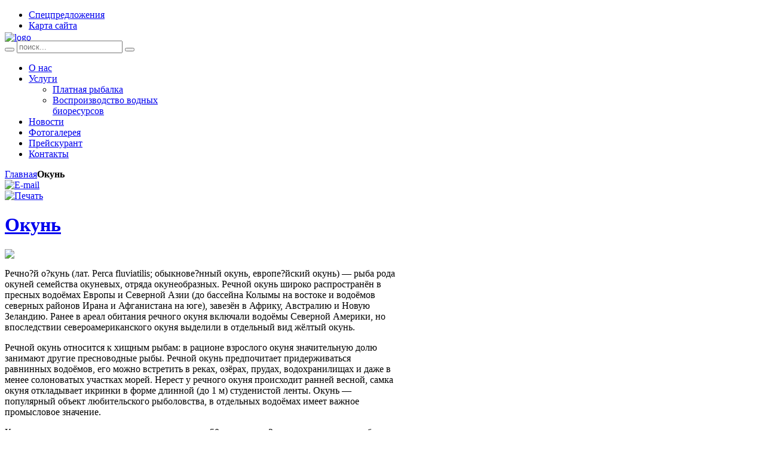

--- FILE ---
content_type: text/html; charset=utf-8
request_url: http://ribnoe44.ru/index.php/okun
body_size: 6577
content:
<!DOCTYPE html PUBLIC "-//W3C//DTD XHTML 1.0 Transitional//EN" "http://www.w3.org/TR/xhtml1/DTD/xhtml1-transitional.dtd">
<html xmlns="http://www.w3.org/1999/xhtml" xml:lang="ru-ru" lang="ru-ru" dir="ltr" >
<head>
  <base href="http://ribnoe44.ru/index.php/okun" />
  <meta http-equiv="content-type" content="text/html; charset=utf-8" />
  <meta name="robots" content="index, follow" />
  <meta name="keywords" content="рыбалка рыба платная пруды Кострома Костромская область Рыбное Коряково отдых прокат рыбак природа туризм где отдохнуть развлечения fish fishing fisher Kostroma" />
  <meta name="rights" content="" />
  <meta name="language" content="ru-RU" />
  <meta name="title" content="Окунь" />
  <meta name="description" content="Рыбное хозяйство &quot;Рыбное&quot;. Платная рыбалка на прудах и отдых на природе. 5 км. от Костромы. Прокат оборудования." />
  <meta name="generator" content="Joomla! 1.6 - Open Source Content Management" />
  <title>Рыбное - Окунь</title>
  <link href="/templates/yoo_expo/favicon.ico" rel="shortcut icon" type="image/vnd.microsoft.icon" />
  <link rel="stylesheet" href="/templates/yoo_expo/css/reset.css" type="text/css" />
  <link rel="stylesheet" href="/templates/yoo_expo/css/layout.css" type="text/css" />
  <link rel="stylesheet" href="/templates/yoo_expo/css/typography.css" type="text/css" />
  <link rel="stylesheet" href="/templates/yoo_expo/css/menus.css" type="text/css" />
  <link rel="stylesheet" href="/templates/yoo_expo/css/modules.css" type="text/css" />
  <link rel="stylesheet" href="/templates/yoo_expo/css/system.css" type="text/css" />
  <link rel="stylesheet" href="/templates/yoo_expo/css/extensions.css" type="text/css" />
  <link rel="stylesheet" href="/templates/yoo_expo/css/style.css" type="text/css" />
  <link rel="stylesheet" href="/templates/yoo_expo/css/custom.css" type="text/css" />
  <style type="text/css">
.wrapper { width: 900px; }
#main-shift { margin-right: 240px; }
#right { width: 240px; margin-left: -240px; }
#menu .dropdown { width: 250px; }
#menu .columns2 { width: 500px; }
#menu .columns3 { width: 750px; }
#menu .columns4 { width: 1000px; }

  </style>
  <script src="/templates/yoo_expo/warp/libraries/jquery/jquery.js" type="text/javascript"></script>
  <script src="/media/system/js/core.js" type="text/javascript"></script>
  <script src="/media/system/js/mootools-core.js" type="text/javascript"></script>
  <script src="/media/system/js/caption.js" type="text/javascript"></script>
  <script src="/templates/yoo_expo/warp/js/warp.js" type="text/javascript"></script>
  <script src="/templates/yoo_expo/warp/js/accordionmenu.js" type="text/javascript"></script>
  <script src="/templates/yoo_expo/warp/js/dropdownmenu.js" type="text/javascript"></script>
  <script src="/templates/yoo_expo/warp/js/spotlight.js" type="text/javascript"></script>
  <script src="/templates/yoo_expo/js/template.js" type="text/javascript"></script>
  <script src="/templates/yoo_expo/warp/js/search.js" type="text/javascript"></script>
  <script type="text/javascript">
var Warp = Warp || {}; Warp.Settings = {"color":null,"itemColor":null};
  </script>

<link rel="apple-touch-icon" href="/templates/yoo_expo/apple_touch_icon.png" />
<meta name="generator" content="WordPress 2.5" />
<!-- Yandex.Metrika counter -->
<script type="text/javascript" >
   (function(m,e,t,r,i,k,a){m[i]=m[i]||function(){(m[i].a=m[i].a||[]).push(arguments)};
   m[i].l=1*new Date();k=e.createElement(t),a=e.getElementsByTagName(t)[0],k.async=1,k.src=r,a.parentNode.insertBefore(k,a)})
   (window, document, "script", "https://mc.yandex.ru/metrika/tag.js", "ym");

   ym(84884035, "init", {
        clickmap:true,
        trackLinks:true,
        accurateTrackBounce:true,
        webvisor:true
   });
</script>
<noscript><div><img src="https://mc.yandex.ru/watch/84884035" style="position:absolute; left:-9999px;" alt="" /></div></noscript>
<!-- /Yandex.Metrika counter -->
</head>

<body id="page" class="yoopage  column-right   style-default wrapper-glass background-ocean font-default ">

		
	<div id="page-body">

		<div class="wrapper">
			
			<div class="wrapper-t1">
				<div class="wrapper-t2">
					<div class="wrapper-t3"></div>
				</div>
			</div>
			
			<div class="wrapper-1">
				<div class="wrapper-2">
					<div class="wrapper-3">
						<div class="wrapper-4">
						
							<div id="header">

								<div id="toolbar">
								
																		
																		<div class="right">
										<div class="module mod-blank   first last">

	
		
	<ul class="menu"><li class="level1 item1 first"><a href="/index.php/spetspredlozheniya" class="level1 item1 first"><span class="bg">Спецпредложения</span></a></li><li class="level1 item2 last"><a href="/index.php/karta-sajta" class="level1 item2 last"><span class="bg">Карта сайта</span></a></li></ul>		
</div>									</div>
																		
																		
								</div>
								
																<div id="search">
									
<div id="searchbox">
	<form action="index.php" method="post" role="search">
		<button class="magnifier" type="submit" value="Search"></button>
		<input type="text" value="" name="searchword" placeholder="поиск..." />
		<button class="reset" type="reset" value="Reset"></button>
		<input type="hidden" name="task"   value="search" />
		<input type="hidden" name="option" value="com_search" />
	</form>
</div>

<script type="text/javascript">
jQuery(function($) {
	$('#searchbox input[name=searchword]').search({'url': 'index.php?option=com_search&tmpl=raw&type=json&ordering=&searchphrase=all', 'param': 'searchword', 'msgResultsHeader': 'Результаты поиска', 'msgMoreResults': 'Еще результаты...', 'msgNoResults': 'Ничего не найдено...'}).placeholder();
});
</script>								</div>
									
								<div id="headerbar">
				
																		
																		
								</div>
								
										
								<div id="logo">
									<div class="custom">
	<div>
<p style="margin-top: -35px; float: left;"><a href="/index.php" target="_parent"><img src="/images/sampledata/logo18.png" border="0" alt="logo" title="на главную стр." /></a></p>
<p style="margin: -157px 0 0 710px; float: left;"><img src="/images/sampledata/fisher3.png" border="0" /></p>
<p style="margin: -189px 0 0 205px; float: left;"><img src="/images/sampledata/phone10.png" border="0" alt="+7(4942)36-09-01,+7(910)956-09-01" /></p>
<p style="margin: -128px 0 0 210px; float: left;"><a href="http://vk.com/ribnoe44" target="_blanc"><img src="/images/sampledata/vk2.png" border="0" alt="наша группа Вконтакте" title="наша группа Вконтакте" /></a></p>
<p style="margin: -122px 0 0 245px; float: left;"><a href="http://vk.com/ribnoe44" target="_blanc" style="color: #8cbdda !important;">наша группа ВКонтакте</a></p>
</div></div>								</div>
																
																<div id="menu">
									
																		<div class="left">
										<ul class="menu menu-dropdown"><li class="level1 item1 first"><a href="/index.php/service" class="level1 item1 first"><span class="bg">О нас</span></a></li><li class="level1 item2 parent"><a href="/" class="level1 item2 parent"><span class="bg">Услуги</span></a><div class="dropdown columns1"><div class="dropdown-t1"><div class="dropdown-t2"><div class="dropdown-t3"></div></div></div><div class="dropdown-1"><div class="dropdown-2"><div class="dropdown-3"><ul class="col1 level2 first last"><li class="level2 item1 first"><div class="group-box1"><div class="group-box2"><div class="group-box3"><div class="group-box4"><div class="group-box5"><div class="hover-box1"><div class="hover-box2"><div class="hover-box3"><div class="hover-box4"><a href="/index.php/home/platnaya-rybalka" class="level2 item1 first"><span class="bg">Платная рыбалка</span></a></div></div></div></div></div></div></div></div></div></li><li class="level2 item2 last"><div class="group-box1"><div class="group-box2"><div class="group-box3"><div class="group-box4"><div class="group-box5"><div class="hover-box1"><div class="hover-box2"><div class="hover-box3"><div class="hover-box4"><a href="/index.php/vosproizvodstvovbr" class="level2 item2 last"><span class="bg">Воспроизводство водных биоресурсов</span></a></div></div></div></div></div></div></div></div></div></li></ul></div></div></div><div class="dropdown-b1"><div class="dropdown-b2"><div class="dropdown-b3"></div></div></div></div></li><li class="level1 item3"><a href="/index.php/news" class="level1 item3"><span class="bg">Новости</span></a></li><li class="level1 item4"><a href="/index.php/photo" class="level1 item4"><span class="bg">Фотогалерея</span></a></li><li class="level1 item5"><a href="/index.php/tseny-na-uslugi" class="level1 item5"><span class="bg">Прейскурант</span></a></li><li class="level1 item6 last"><a href="/index.php/kontakty" class="level1 item6 last"><span class="bg">Контакты</span></a></li></ul>									</div>
																		
																		
								</div>
																
								
							</div>
							<!-- header end -->
							
							<div class="inner-wrapper-t1">
								<div class="inner-wrapper-t2">
									<div class="inner-wrapper-t3"></div>
								</div>
							</div>
							
							<div class="inner-wrapper-1">
								<div class="inner-wrapper-2">
									<div class="inner-wrapper-3">

																				
										<div class="middle-wrapper">
											<div id="middle">
												<div id="middle-expand">
								
													<div id="main">
														<div id="main-shift">
								
																							
															<div id="mainmiddle">
																<div id="mainmiddle-expand">
																
																	<div id="content">
																		<div id="content-shift">
								
																																						
																																							<div class="breadcrumbs"><a href="/">Главная</a><strong>Окунь</strong></div>																											
																			<div id="component" class="floatbox">
																				

<div id="system" class="">

	
	<div class="item">

								<div class="icon email"><a href="/index.php/component/mailto/?tmpl=component&amp;template=yoo_expo&amp;link=cbd4207e27334f7f640a07e8ca65a991a7e6016a" title="E-mail" onclick="window.open(this.href,'win2','width=400,height=350,menubar=yes,resizable=yes'); return false;"><img src="/media/system/images/emailButton.png" alt="E-mail"  /></a></div>
					
						<div class="icon print"><a href="/index.php/okun?tmpl=component&amp;print=1&amp;layout=default&amp;page=" title="Печать" onclick="window.open(this.href,'win2','status=no,toolbar=no,scrollbars=yes,titlebar=no,menubar=no,resizable=yes,width=640,height=480,directories=no,location=no'); return false;" rel="nofollow"><img src="/media/system/images/printButton.png" alt="Печать"  /></a></div>
					
		
				<h1 class="title">

							<a href="/index.php/okun">Окунь</a>
							
		</h1>
				
		
		<div class="content">
		<p><img src="/images/sampledata/fish/okun1.jpg" border="0" style="display: block; margin-left: auto; margin-right: auto;" /></p>
<p style="text-align: left;">Речно?й о?кунь (лат. Perca fluviatilis; обыкнове?нный окунь, европе?йский окунь) — рыба рода окуней семейства окуневых, отряда окунеобразных. Речной окунь широко распространён в пресных водоёмах Европы и Северной Азии (до бассейна Колымы на востоке и водоёмов северных районов Ирана и Афганистана на юге), завезён в Африку, Австралию и Новую Зеландию. Ранее в ареал обитания речного окуня включали водоёмы Северной Америки, но впоследствии североамериканского окуня выделили в отдельный вид жёлтый окунь.</p>
<p style="text-align: left;">Речной окунь относится к хищным рыбам: в рационе взрослого окуня значительную долю занимают другие пресноводные рыбы. Речной окунь предпочитает придерживаться равнинных водоёмов, его можно встретить в реках, озёрах, прудах, водохранилищах и даже в менее солоноватых участках морей. Нерест у речного окуня происходит ранней весной, самка окуня откладывает икринки в форме длинной (до 1 м) студенистой ленты. Окунь — популярный объект любительского рыболовства, в отдельных водоёмах имеет важное промысловое значение.</p>
<p style="text-align: left;">Как правило, длина речного окуня не превышает 50 см, а масса 2 кг, хотя отдельные особи могут достигать более крупных размеров. В 1945 году в озере Chiddingstone Castle (Великобритания) пойман окунь массой 5,91 кг.</p>
<p style="text-align: left;">Эта всем небезызвестная рыба окунь вместе с плотвой относится к наиболее многочисленным обитателям наших пресных вод: всюду - в реках и речках, озерах, даже непроточных прудах с довольно свежею водою - окунь водится в изобилии.</p>
<p style="text-align: left;">Рыба окунь ловится практически всегда только днем, пока над горизонтом стоит солнце. Чаще всего его ловят поплавочными удочками летом, зимой – это один из главных трофеев рыболовов-зимников. Ловят его на блесны, мормышки, балансиры.</p>
<p style="text-align: left;">Места для ловли окуня самые разнообразные, но все же окунь предпочитает заросли камыша, где он стоит на границе растений и чистой воды. Также одним из любимых мест окуня являются всевозможные бровки, коряжник, ямы, т.е. те места, где много места для засады на мелкую рыбешку.</p>
<p style="text-align: left;">Одним из плюсов окуня для рыболова, особенно начинающих, является то, что рыба окунь не боится шума и жаден до крайности. Бывает, что оборвав леску с крючком, окунь может тут же схватить другой крючок.</p>
<p style="text-align: left;">Однако, самая увлекательная ловля окуня – это ловля на спиннинг. Особенно, когдаон гоняет стаи мелочевки на поверхности. Мелкой вертушкой или воблерком можно надергать не один десяток хвостов.</p>
<p style="text-align: left;">Очень добычлива ловля окуня в отвес на мормышку, блесну с лодки. Выехав на водоем, нужно предоставить лодке плыть самой под воздействием течения или ветра. Этим способом облавливают ямы, коряги и другие места, в которых может стоять окунь. Поймав первого окуня, необходимо бросить якорь, так как окунь рыба стайная, и продолжить ловлю. Выловов всю стайку, нужно продолжить движение до следуюшей поклевки. И так раз за разом.</p>
<p style="text-align: left;">В проводку ловля окуня также может быть очень добычлива. Играющая на течении приманка не оставляет окуня равнодушным. На водоемах без течении, лучший результат получается в ветреную погоду, когда поплавок качаясь на волнах, передает насадке колебательные движения, побуждая окуня на хватку.</p> 		</div>

		
		
			
	</div>

</div>																			</div>
												
																																					
																		</div>
																	</div>
																	<!-- content end -->
																	
																																		
																																		
																</div>
															</div>
															<!-- mainmiddle end -->
								
																													
														</div>
													</div>
								
																										
																										<div id="right">
														<div class="module mod-box mod-menu mod-menu-box   first ">

		
	<div class="box-t1">
		<div class="box-t2">
			<div class="box-t3"></div>
		</div>
	</div>
	
	<div class="box-1">
		<div class="box-2">
			<div class="box-3 deepest">
			
								<h3 class="header"><span class="header-2"><span class="header-3"><span class="color">Платная</span> рыбалка</span></span></h3>
								
				<ul class="menu menu-accordion"><li class="level1 item1 first"><a href="/index.php/pravila" class="level1 item1 first"><span class="bg">Правила</span></a></li><li class="level1 item2 last"><a href="/index.php/tseny-na-uslugi" class="level1 item2 last"><span class="bg">Цены на услуги</span></a></li></ul>				
			</div>
		</div>
	</div>

	<div class="box-b1">
		<div class="box-b2">
			<div class="box-b3"></div>
		</div>
	</div>
		
</div><div class="module mod-box mod-menu mod-menu-box    ">

		
	<div class="box-t1">
		<div class="box-t2">
			<div class="box-t3"></div>
		</div>
	</div>
	
	<div class="box-1">
		<div class="box-2">
			<div class="box-3 deepest">
			
								<h3 class="header"><span class="header-2"><span class="header-3"><span class="color">Наши</span> рекорды</span></span></h3>
								
				<ul class="menu menu-accordion"><li class="level1 item1 first"><a href="/index.php/obshchaya-informatsiya" class="level1 item1 first"><span class="bg">Общая информация</span></a></li><li class="separator level1 item2 parent toggler"><span class="separator level1 item2 parent"><span class="bg">Карп</span></span><div><ul class="accordion level2"><li class="level2 item1 first"><a href="/index.php/karpm/1-e-mesto" class="level2 item1 first"><span class="bg">1-е место</span></a></li><li class="level2 item2"><a href="/index.php/karpm/2-e-mesto" class="level2 item2"><span class="bg">2-е место</span></a></li><li class="level2 item3"><a href="/index.php/karpm/3-e-mesto" class="level2 item3"><span class="bg">3-е место</span></a></li><li class="level2 item4 last"><a href="/index.php/karpm/pochetnye-rekordsmeny" class="level2 item4 last"><span class="bg">Почетные рекорды</span></a></li></ul></div></li><li class="separator level1 item3 parent toggler"><span class="separator level1 item3 parent"><span class="bg">Белый амур</span></span><div><ul class="accordion level2"><li class="level2 item1 first"><a href="/index.php/wamurm/1-e-mesto" class="level2 item1 first"><span class="bg">1-е место</span></a></li><li class="level2 item2"><a href="/index.php/wamurm/2-e-mesto" class="level2 item2"><span class="bg">2-е место</span></a></li><li class="level2 item3 last"><a href="/index.php/wamurm/3-e-mesto" class="level2 item3 last"><span class="bg">3-е место (вакантно)</span></a></li></ul></div></li><li class="separator level1 item4 last parent toggler"><span class="separator level1 item4 last parent"><span class="bg">Карась</span></span><div><ul class="accordion level2"><li class="level2 item1 first"><a href="/index.php/karasm/1-e-mesto" class="level2 item1 first"><span class="bg">1-е место (вакантно)</span></a></li><li class="level2 item2"><a href="/index.php/karasm/2-e-mesto" class="level2 item2"><span class="bg">2-е место (вакантно)</span></a></li><li class="level2 item3 last"><a href="/index.php/karasm/3-e-mesto" class="level2 item3 last"><span class="bg">3-е место (вакантно)</span></a></li></ul></div></li></ul>				
			</div>
		</div>
	</div>

	<div class="box-b1">
		<div class="box-b2">
			<div class="box-b3"></div>
		</div>
	</div>
		
</div><div class="module mod-box mod-menu mod-menu-box    last">

		
	<div class="box-t1">
		<div class="box-t2">
			<div class="box-t3"></div>
		</div>
	</div>
	
	<div class="box-1">
		<div class="box-2">
			<div class="box-3 deepest">
			
								<h3 class="header"><span class="header-2"><span class="header-3"><span class="color">Что</span> ловится</span></span></h3>
								
				<ul class="menu menu-accordion"><li class="level1 item1 first"><a href="/index.php/karp" class="level1 item1 first"><span class="bg">Карп</span></a></li><li class="level1 item2"><a href="/index.php/belyj-amur" class="level1 item2"><span class="bg">Белый амур</span></a></li><li class="level1 item3"><a href="/index.php/karas" class="level1 item3"><span class="bg">Карась</span></a></li><li class="level1 item4"><a href="/index.php/tolstolobik" class="level1 item4"><span class="bg">Толстолобик</span></a></li><li class="level1 item5 active current"><a href="/index.php/okun" class="level1 item5 active current"><span class="bg">Окунь</span></a></li><li class="level1 item6"><a href="/index.php/lin" class="level1 item6"><span class="bg">Линь</span></a></li><li class="level1 item7"><a href="/index.php/vyun" class="level1 item7"><span class="bg">Вьюн</span></a></li><li class="level1 item8"><a href="/index.php/plotva" class="level1 item8"><span class="bg">Плотва</span></a></li><li class="level1 item9 last"><a href="/index.php/shchuka" class="level1 item9 last"><span class="bg">Щука</span></a></li></ul>				
			</div>
		</div>
	</div>

	<div class="box-b1">
		<div class="box-b2">
			<div class="box-b3"></div>
		</div>
	</div>
		
</div>													</div>
																					
												</div>																																																																																	<div style="display:none;"><a href="http://www.qoodo.ru/">Joomla 1.6</a> Template</div>
											</div>
										</div>
							
																			
									</div>
								</div>
							</div>
							
							<div class="inner-wrapper-b1">
								<div class="inner-wrapper-b2">
									<div class="inner-wrapper-b3"></div>
								</div>
							</div>
							
							<div id="footer">
							
																<a class="anchor" href="#page"></a>
																																
							</div>
							<!-- footer end -->
							
						</div>
					</div>
				</div>
			</div>
			
			<div class="wrapper-b1">
				<div class="wrapper-b2">
					<div class="wrapper-b3"></div>
				</div>
			</div>
			
		</div>
	</div>
	
		
</body>
</html>